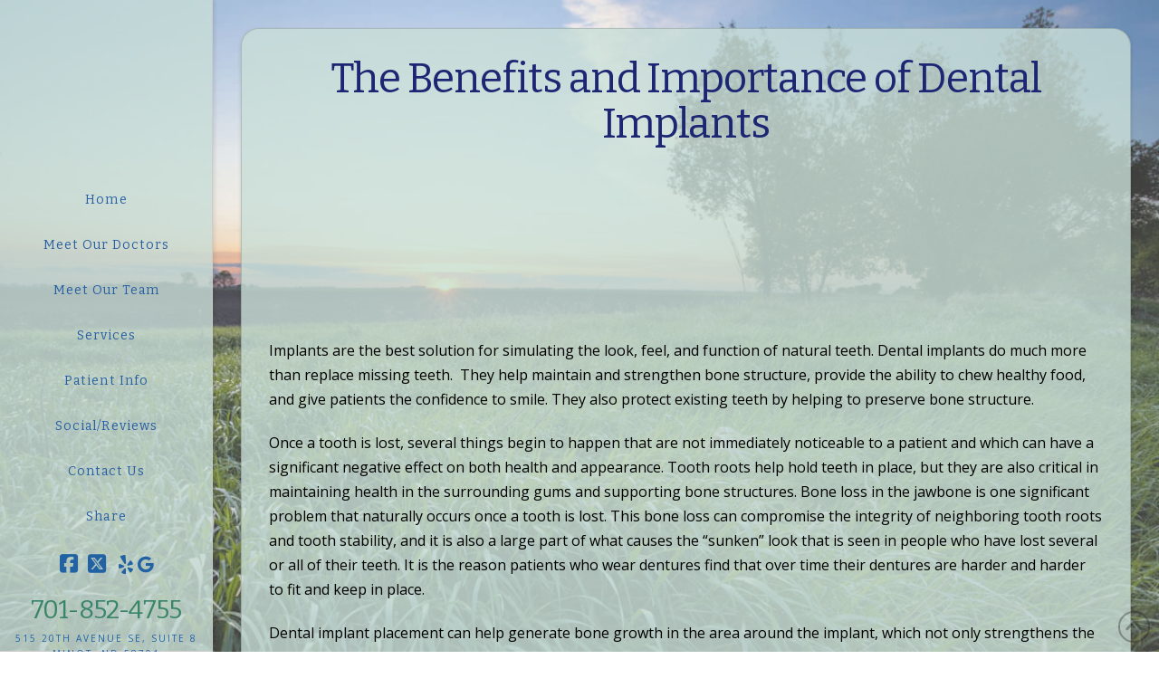

--- FILE ---
content_type: text/css; charset=utf-8
request_url: https://www.dakotadental.net/wp-content/themes/x-pro-childhybrid_sidenav/style.css?ver=6.6.7
body_size: 2511
content:
/*

Theme Name: X Pro DFX3 Hybrid Side Navigation
Theme URI: http://www.dentalfone.com/
Author: Dentalfone
Author URI: http://www.dentalfone.com/
Description: A powerful mobile tool
Version: 3.0.0
Template: pro

*/

/*Underline links for Accessibility
===*/
a,
a:active,
a:hover {
    text-decoration: underline !important;
}

.tg-grid-wrapper a,
.x-topbar .x-social-global a,
a.x-btn,
.x-btn-navbar,
.x-slider-scroll-bottom,
.x-slider-scroll-bottom:hover,
.x-scroll-top,
.x-scroll-top:hover,
.x-social-global a,
.df-left-nav-widget h5 a,
.x-btn-navbar,
.x-btn-navbar:hover,
.flex-direction-nav a,
.x-creative-cta,
a.x-creative-cta {
    text-decoration: none !important;
}

/*Video Background Thumbnail Button Placement and Hide Play Icon shown by default
===*/
a.x-anchor.x-anchor-button.df-btn {
    position: relative;
	bottom: 55px;
	z-index: 9999;
	text-decoration: none !important;
}

.x-column.df-btn-col {
	margin-bottom: -65px;
}

*::-webkit-media-controls-panel {
  display: none !important;
 -webkit-appearance: none;
}

/* Old shadow dom for play button */

*::-webkit-media-controls-play-button {
  display: none !important;
  -webkit-appearance: none;
}

/* New shadow dom for play button */

/* This one works */

*::-webkit-media-controls-start-playback-button {
  display: none !important;
  -webkit-appearance: none;
}

/* Side Nav Bar Custom Style
===*/
.x-navbar-fixed-left .desktop .x-nav, 
.x-navbar-fixed-right .desktop .x-nav {
    margin-top: 1em !important;
}

/*Side Nav Bottom Widget
===*/
.df-side-nav-widget {
	padding-top: 15px;
    font-size: 10px;
    letter-spacing: 2px;
	line-height: 1.75em;
    text-transform: uppercase;
    text-align: center;
}

.df-social {
	padding-top: 10px;
    max-width: 100%;
    width: 225px;
    margin: 0 auto;
    text-align: center;
}

.df-social a {
	font-size: 21px;
}

.x-social-global a {
	font-size: 23px;
	margin: 0 2px 0 2px;
}

.x-social-global, .x-social-global + div {
	display: inline;
}

.df-legal {
	padding-top: 15px;
	font-size: 10px;
    letter-spacing: 2px;
	line-height: 1.75em;
    text-transform: uppercase;
    text-align: center;
}

.df-legal a {
	font-size: 10px !important;
    letter-spacing: 2px;
	line-height: 1.75em;
    text-transform: uppercase;
    text-align: center;
}

/*Footer Custom Style
===*/
.x-colophon.bottom {
    box-shadow: none !important;
    border-top: none !important;
    font-size: 10px;
    letter-spacing: 2px;
    text-transform: uppercase;
    padding: 10px 0 20px 0;
}

.x-colophon.bottom .x-colophon-content {
    margin: 20px 0 10px !important;
    padding-bottom: 10px !important;
}

/*Hide (or cover with color) Site Background Image on Masthead Video Fade-In
===*/
.x-slider-container.bg-video.above {
    background-color: #fff;
}

.x-slider-container.bg-video.below {
    background-color: #fff;
}


/*Down Arrow Custom Style Overlay on Masthead Video
===*/
i.x-icon-angle-down {
    font-weight: bold;
}

.x-slider-scroll-bottom {
    box-shadow: 0px 0px 15px 3px rgba(255,255,255,0.6);
    text-shadow: 1px 5px 20px rgba(255,255,255,1);
}

/* Centers masthead arrow on Side Nav sites
===*/
#layerslider_7 .ls-wrapper{
	top: 50% !important;
    left: calc(50% + 117.5px) !important;
    -webkit-transform: translate(-50%, -50%) !important;
    -ms-transform: translate(-50%, -50%) !important;
    -moz-transform: translate(-50%, -50%) !important;
    -o-transform: translate(-50%, -50%) !important;
    transform: translate(-50%, -50%) !important;
}

/* For tablet view */
@media screen and (max-width: 979px) {
	#layerslider_7 .ls-wrapper {
		left: 50% !important;
	}
}

@media (max-width: 480px) {
.x-slider-scroll-bottom {
    width: 67px;
    height: 67px;
    border: 7px solid;
    font-size: 50px;
    line-height: 50px;
}

.x-slider-scroll-bottom.center {
    margin-left: -33px;
}
}
@media (min-width: 481px) {
.x-slider-scroll-bottom {
    width: 67px;
    height: 67px;
    border: 7px solid;
    font-size: 50px;
    line-height: 50px;
}

.x-slider-scroll-bottom.center {
    margin-left: -34px;
}
}
@media (max-width: 979px) and (min-width: 768px) {
.x-slider-scroll-bottom {
    width: 77px;
    height: 77px;
    font-size: 60px;
}

.x-slider-scroll-bottom.center {
    margin-left: -40px;
}
}
@media (min-width: 980px) {
.x-slider-scroll-bottom {
    width: 100px;
    height: 100px;
    border: 10px solid;
    font-size: 79px;
}

.x-slider-scroll-bottom.center {
    margin-left: -50px;
}
}

/*==============================
Case 3 - Hybrid Product
==============================*/
@media (max-width: 767px) {
/*Hides Un-needed elements for App View
===*/
header, /*Hide Desktop Header*/
.df-web-home, /*Hide Desktop Homepage */
.df-patient-info-btn, /*Hide Back to Patient Info Btn*/
.x-slider-container, /*Hide Above and Below Masthead Videos*/ 
.df-desktop-share { /*Hide Smartphone section on Share Page */
    display: none;
}

/*Creates App Buttons on Interior Pages
===*/
.df-app-btn {
    position: relative;
    max-width: 100%;  
    text-transform: uppercase;
    z-index: 10000;
}
}

@media (min-width: 768px) {
/*Hides Un-needed elements for Web View
===*/
.df-app-home, /*Hide App Grid on Homepage */
.df-app-help, /*Hides App Help On Web View*/
.x-topbar, /*Hide Topbar*/
.df-qr-code, /*Hide App QR Code on Share Page and App Help Page*/  
.x-section.df-app-btn { /*Hide App Buttons on Interior Pages*/ 
    display: none;
}

/*Shows needed elements for Web View
===*/
header, /*Hide Desktop Header*/
.df-web-home, /*Hide Desktop Homepage */
.df-patient-info-btn, /*Hide Back to Patient Info Btn*/
.df-desktop-share { /*Show Phone Img on Share Page on Tablet*/
    display: inherit;
}

/*Creates Center Content Holder on Homepage for Web Only Product with Side navigation
===*/
.entry-content.content {
    max-width: 1200px;
    margin: 0 auto;
    border: 1px solid rgba(0,0,0,0.15);
    border-radius: 20px;
    box-shadow: 0 0.125em 0.275em 0 rgba(0,0,0,0.125);
}

.x-main.full {
    background: rgba(255,255,255,0) !important;
    padding: 3%;
    min-height: 768px !important;
}
}

@media (max-width: 979px) and (min-width: 768px) {
/*Hide Above and Below Masthead Videos on Tablet
===*/
.x-slider-container { 
	display: none;
}
	
/*Left Nav Bottom Widget
===*/
.x-brand img {
   max-width: 100px !important;
}
}

@media (min-width: 980px) {
/*Show Above and Below Masthead Videos on Desktop
===*/
.x-slider-container { 
	display: inherit;
}

/*Hides Footer because left nav widget is being used to hold footer content
===*/
footer {
   display: none;
}
}

/*X Button Remove Text Drop Shadow
===*/
.x-btn, .x-btn:hover, .button, .button:hover, [type="submit"], [type="submit"]:hover {
    text-shadow: none !important;
}

/*X Nav Links Solid Bar Hover Custom Style
===*/
.x-navbar .desktop .x-nav > li > a:hover, .x-navbar .desktop .x-nav > .x-active > a, .x-navbar .desktop .x-nav > .current-menu-item > a {
}

/*X Mobile Nav Bars Custom Style
===*/
.x-btn-navbar,
.x-btn-navbar:hover,
.x-btn-navbar.collapsed,
.x-btn-navbar.collapsed:hover {
    color: rgba(255,255,255,1);
}

/*X Google Maps Rounded Corners
===*/
div.x-map-inner.x-google-map-inner {
    border-radius: 0 0 20px 20px !important;
}

/* Shrink URL on Share Page to fit in Viewport on Apps
Add this class to the custom headline in cornerstone: url-overflow
========================================= */
@media screen and (max-width: 460px) {	
	.url-overflow {
		font-size: 121.4%;
	}
}

@media screen and (min-width: 461px) {
	.url-overflow {
		font-size: 171.4%;
	}
}

/*GTranslate Look and Feel
===*/
div.switcher.notranslate,div.gt_switcher.notranslate {
    max-width: 1200px !important;
    margin: 0 auto !important;
    padding-bottom: 10px !important;
}

#x-root {
    display: block !important;
}

/*Testimonial last name with only first letter
===*/
.df-first-letter {
    visibility: hidden;
    width: 10px;
}

.df-first-letter::first-letter {
    visibility: visible;
}

.testimonial-name {
    float: right;
    text-align: right;
    margin-right: 15px;
}

.df-first-letter {
    position: absolute;
    right: 23px;    
    font-weight: bold;
}

.df-review-date {
    clear: both;
}

/*Hide Office Review Checkbox
===*/
#li-category-4 {
    display: none;
}

/*Blog Customizations
===*/
.p-meta>span:nth-child(1), .p-meta>span:nth-child(3) {
   display: none !important;
}

.p-meta>span:after {
   content: "" !important;
}

.single .entry-title {
    padding-bottom: 0px !important;
}

.single .p-meta {
    padding-bottom: 40px !important;
}

.entry-header {
    display: inherit !important;
}

.x-header-landmark,
.single .entry-featured img  {
    display: none !important;
}

.single .entry-content.content {
    background: rgba(255, 255, 255, 0);
    border: 0px solid rgba(0, 0, 0, 0.15); 
    box-shadow: 0 0 0 0 rgba(0, 0, 0, 0.0);
	margin: initial !important;
}

.blog .x-main.full,
.single .x-main.full {
    background: rgba(255, 255, 255, 0) !important;
}
    
.blog .entry-featured img {
    display: none !important
}

.entry-wrap {
    max-width: 1200px !important;
	padding: 30px !important;
    margin: 0 auto !important;
    background: rgba(255, 255, 255, 0.8);
    border: 1px solid rgba(0,0,0,0.15);
    border-radius: 20px;
    box-shadow: 0 0.125em 0.275em 0 rgba(0,0,0,0.125);
}

.single .entry-title {
    padding-bottom: 30px;
}

.single .entry-featured img {
    padding-bottom: 30px;
}

.single .entry-thumb {
    background: transparent !important;
}

.has-post-thumbnail .entry-featured {
    border-bottom: 0px solid #ddd;
}

div.x-main.left {
	width: 100% !important;
}

.x-icon-phone {
	-webkit-transform: rotate(90deg);
	-ms-transform: rotate(90deg);
	-moz-transform: rotate(90deg);
	-o-transform: rotate(90deg);
	transform: rotate(90deg);
}

.logo-bg {
	background: url(https://dev20.dfdev1.com/wp-content/uploads/logo-form.png) no-repeat center center;
}

.logo-bg input, .logo-bg textarea, .logo-bg select {
	background: rgba(255,255,255,0.8) !important;
}